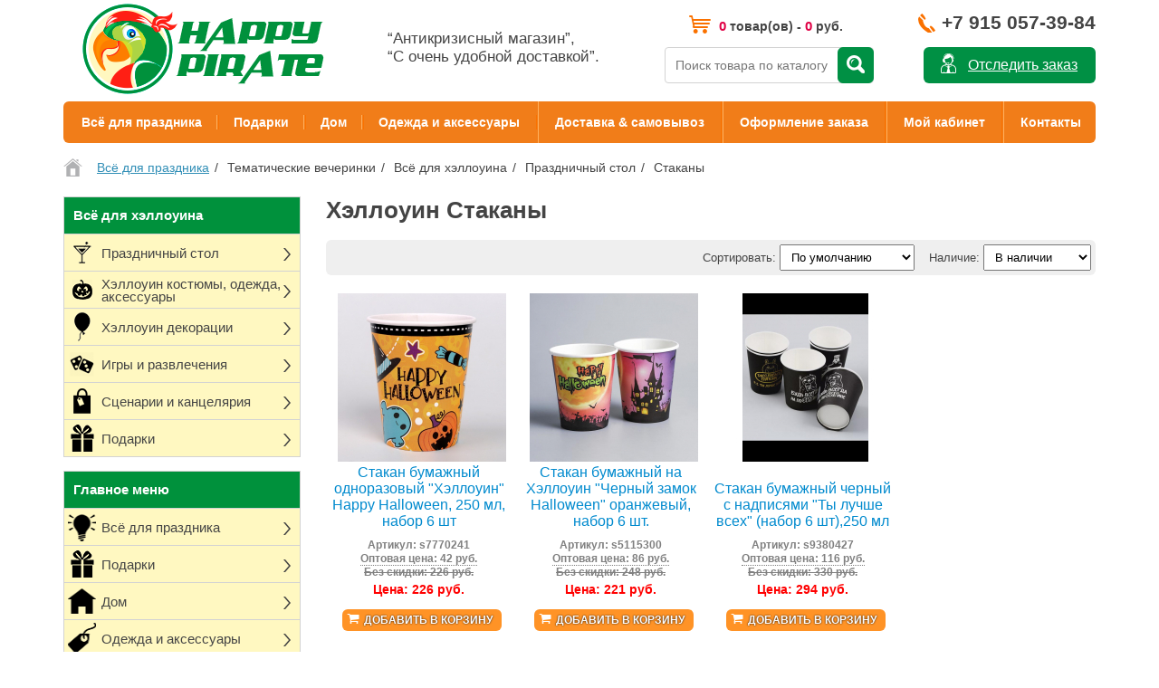

--- FILE ---
content_type: text/html; charset=UTF-8
request_url: https://happy-pirate.ru/prazdnik/vecherinka/halloween/prazdnichnyj-stol/stakany
body_size: 15144
content:
<!DOCTYPE html>
<html lang="ru">
  <head>
    <meta name="google-site-verification" content="W-AIN2OKBisLmrtxmTml_q7zPqmdcr2yhI8js4keeA8" />
    <meta charset="UTF-8" />
    <meta name="viewport" content="width=device-width, initial-scale=1">
    <meta http-equiv="X-UA-Compatible" content="IE=edge">
    <link href="/static/img/misc/header/cart.png" rel="icon" />
    <meta property="og:title" content="Хэллоуин Стаканы | Купить всё для Хэллоуин вечеринки с удобной доставкой" />
    <meta property="og:type" content="website" />
    <meta property="og:url" content="https://happy-pirate.ru/prazdnik/vecherinka/halloween/prazdnichnyj-stol/stakany" />
    <meta property="og:image" content="https://happy-pirate.ru/image/catalog/logo.png" />
    <meta property="og:site_name" content="Товары для праздника с удобной доставкой – Happy-Pirate.ru" />
    <title>Хэллоуин Стаканы | Купить всё для Хэллоуин вечеринки с удобной доставкой</title>
    <meta name="description" content="Купить стаканы для Хэллоуин вечеринки в интернет-магазине. Недорогая и быстрая доставка СДЭК во все города РФ с оплатой при получении. Скидки до 14%." />    <link href="/static/css/main.css?v=551" rel="stylesheet" />
    <script src="/static/vendor/zepto.min.js"></script>
    <script src="/static/vendor/jquery.elevatezoom.js"></script>
    <script src="/static/js/main.js?v=551"></script>
    <link href="https://happy-pirate.ru/prazdnik/vecherinka/halloween/prazdnichnyj-stol/stakany" rel="canonical" />              </head>
  <body>
    
    <header>
      <a id="logo" href="/"><img src="/static/img/misc/header/logo.png" title="Товары для праздника с удобной доставкой – Happy-Pirate.ru" alt="Товары для праздника с удобной доставкой – Happy-Pirate.ru" /></a>
      <div id="slogan">“Антикризисный магазин”,<br/>“С очень удобной доставкой”.</div>
      <input type="text" id="top_search_input" value="" placeholder="Поиск товара по каталогу" />
      <button id="top_search_btn" title="Искать товар в каталоге"></button>
      <button id="track_order" title="Узнать состояние заказа">Отследить заказ</button>
      <div id="info_phone"  title="Наш контактный номер телефона"><a href="tel:+79150573984">+7 915 057-39-84</a></div>
      <div id="top_cart" title="Перейти в корзину"><a href="/cart"><span class="cart_prod_count">0</span> товар(ов) - <span class="cart_total">0</span> руб.</a></div>
    </header>
    
        
    <nav id="top_menu">
      <div class="nolb"><a href="/prazdnik">Всё для праздника</a><div class="submenu">  <a href="/prazdnik/tovary/prazdnichnyj-stol">
    <img src="/static/img/cache/category/tovary/prazdnichnyj-stol-70x70.jpg?v=551" alt="Праздничный стол" /><br/>Праздничный стол  </a>
  <a href="/prazdnik/tovary/dekoracii">
    <img src="/static/img/cache/category/tovary/dekoracii-70x70.jpg?v=551" alt="Декорации, шары" /><br/>Декорации, шары  </a>
  <a href="/prazdnik/tovary/aksessuary-odezhda-atributika">
    <img src="/static/img/cache/category/tovary/aksessuary-odezhda-atributika-70x70.jpg?v=551" alt="Аксессуары, одежда, атрибутика" /><br/>Аксессуары, одежда, атрибутика  </a>
  <a href="/prazdnik/tovary/igry-igrushki">
    <img src="/static/img/cache/category/tovary/igry-igrushki-70x70.jpg?v=551" alt="Игры, игрушки" /><br/>Игры, игрушки  </a>
  <a href="/prazdnik/vecherinka/piraty">
    <img src="/static/img/cache/category/piraty/piraty-70x70.jpg?v=551" alt="Пиратская вечеринка" /><br/>Пиратская вечеринка  </a>
  <a href="/prazdnik/vecherinka/gavaji">
    <img src="/static/img/cache/category/gavaji/gavaji-70x70.jpg?v=551" alt="Гавайская вечеринка" /><br/>Гавайская вечеринка  </a>
  <a href="/prazdnik/vecherinka/gangstery">
    <img src="/static/img/cache/category/gangstery/gangstery-70x70.jpg?v=551" alt="Гангстерская вечеринка" /><br/>Гангстерская вечеринка  </a>
  <a href="/prazdnik/vecherinka/halloween">
    <img src="/static/img/cache/category/halloween/halloween-70x70.jpg?v=551" alt="Всё для хэллоуина" /><br/>Всё для хэллоуина  </a>
  <a href="/prazdnik/tema/novyj-god">
    <img src="/static/img/cache/category/novyj-god/novyj-god-70x70.jpg?v=551" alt="Новый год" /><br/>Новый год  </a>
  <a href="/prazdnik/vecherinka/cowboy">
    <img src="/static/img/cache/category/cowboy/cowboy-70x70.jpg?v=551" alt="Ковбойская вечеринка" /><br/>Ковбойская вечеринка  </a>
  <a href="/prazdnik/tema/23-fevralja">
    <img src="/static/img/cache/category/23-fevralja/23-fevralja-70x70.jpg?v=551" alt="23 февраля (День Защитника Отечества)" /><br/>23 февраля (День Защитника Отечества)  </a>
  <a href="/prazdnik/tema/vypusknoj">
    <img src="/static/img/cache/category/vypusknoj/vypusknoj-70x70.jpg?v=551" alt="Выпускной" /><br/>Выпускной  </a>
  <a href="/prazdnik/vecherinka/meksika">
    <img src="/static/img/cache/category/meksika/meksika-70x70.jpg?v=551" alt="Мексиканская вечеринка" /><br/>Мексиканская вечеринка  </a>
  <a href="/prazdnik/vecherinka/chikago-gatsby">
    <img src="/static/img/cache/category/chikago-gatsby/chikago-gatsby-70x70.jpg?v=551" alt="Чикаго Гэтсби вечеринка" /><br/>Чикаго Гэтсби вечеринка  </a>
  <a href="/prazdnik/vecherinka/morskaja">
    <img src="/static/img/cache/category/morskaja/morskaja-70x70.jpg?v=551" alt="Морская вечеринка" /><br/>Морская вечеринка  </a>
  <a href="/prazdnik/vecherinka/pionerskaja-sssr">
    <img src="/static/img/cache/category/pionerskaja-sssr/pionerskaja-sssr-70x70.jpg?v=551" alt="Пионерская СССР вечеринка" /><br/>Пионерская СССР вечеринка  </a>
  <a href="/prazdnik/tema/8-marta">
    <img src="/static/img/cache/category/8-marta/8-marta-70x70.jpg?v=551" alt="8 марта (День Женщин)" /><br/>8 марта (День Женщин)  </a>
  <a href="/prazdnik/tema/9-maja">
    <img src="/static/img/cache/category/9-maja/9-maja-70x70.jpg?v=551" alt="9 мая (День Победы)" /><br/>9 мая (День Победы)  </a>
  <a href="/prazdnik/vecherinka/edinorog">
    <img src="/static/img/cache/category/edinorog/edinorog-70x70.jpg?v=551" alt="Единорог вечеринка" /><br/>Единорог вечеринка  </a>
</div></div><div ><a href="/podarki">Подарки</a><div class="submenu">  <a href="/podarki/komu-darit/muzhchine">
    <img src="/static/img/cache/category/podarki/muzhchine-70x70.jpg?v=551" alt="Мужчине" /><br/>Мужчине  </a>
  <a href="/podarki/komu-darit/zhenschine">
    <img src="/static/img/cache/category/podarki/zhenschine-70x70.jpg?v=551" alt="Женщине" /><br/>Женщине  </a>
  <a href="/podarki/komu-darit/detjam">
    <img src="/static/img/cache/category/podarki/detjam-70x70.jpg?v=551" alt="Детям" /><br/>Детям  </a>
  <a href="/podarki/komu-darit/roditeljam">
    <img src="/static/img/cache/category/podarki/roditeljam-70x70.jpg?v=551" alt="Родителям" /><br/>Родителям  </a>
  <a href="/podarki/komu-darit/vljublennym">
    <img src="/static/img/cache/category/podarki/vljublennym-70x70.jpg?v=551" alt="Влюбленным" /><br/>Влюбленным  </a>
  <a href="/podarki/komu-darit/sotrudnikam-kollegam">
    <img src="/static/img/cache/category/podarki/sotrudnikam-kollegam-70x70.jpg?v=551" alt="Сотрудникам и коллегам" /><br/>Сотрудникам и коллегам  </a>
  <a href="/podarki/komu-darit/po-professii">
    <img src="/static/img/cache/category/podarki/po-professii-70x70.jpg?v=551" alt="По профессии" /><br/>По профессии  </a>
</div></div><div ><a href="/dom">Дом</a><div class="submenu">  <a href="/dom/termosumki">
    <img src="/static/img/cache/category/dom/termosumki-70x70.jpg?v=551" alt="Термосумки" /><br/>Термосумки  </a>
  <a href="/dom/lanchboksy">
    <img src="/static/img/cache/category/dom/lanchboksy-70x70.jpg?v=551" alt="Ланчбоксы" /><br/>Ланчбоксы  </a>
  <a href="/dom/tabletnici">
    <img src="/static/img/cache/category/dom/tabletnici-70x70.jpg?v=551" alt="Таблетницы" /><br/>Таблетницы  </a>
  <a href="/dom/fartuky">
    <img src="/static/img/cache/category/dom/fartuky-70x70.jpg?v=551" alt="Фартуки" /><br/>Фартуки  </a>
  <a href="/dom/shashlyk">
    <img src="/static/img/cache/category/shashlyk/shashlyk-70x70.jpg?v=551" alt="Всё для шашлыка и барбекю" /><br/>Всё для шашлыка и барбекю  </a>
  <a href="/dom/nitjanye-shtory">
    <img src="/static/img/cache/category/dom/nitjanye-shtory-70x70.jpg?v=551" alt="Нитяные шторы" /><br/>Нитяные шторы  </a>
  <a href="/dom/organajzery-chehly">
    <img src="/static/img/cache/category/dom/organajzery-chehly-70x70.jpg?v=551" alt="Органайзеры и чехлы" /><br/>Органайзеры и чехлы  </a>
  <a href="/dom/veshalki">
    <img src="/static/img/cache/category/dom/veshalki-70x70.jpg?v=551" alt="Вешалки" /><br/>Вешалки  </a>
  <a href="/dom/podushki-sheju">
    <img src="/static/img/cache/category/dom/podushki-sheju-70x70.jpg?v=551" alt="Подушки под шею" /><br/>Подушки под шею  </a>
  <a href="/dom/kopilka">
    <img src="/static/img/cache/category/kopilka/kopilka-70x70.jpg?v=551" alt="Копилки" /><br/>Копилки  </a>
  <a href="/dom/formy-dlja-lda-vypechki">
    <img src="/static/img/cache/category/dom/formy-dlja-lda-vypechki-70x70.jpg?v=551" alt="Формы для льда и выпечки" /><br/>Формы для льда и выпечки  </a>
  <a href="/dom/butylki-dlja-vody">
    <img src="/static/img/cache/category/dom/butylki-dlja-vody-70x70.jpg?v=551" alt="Бутылки для воды" /><br/>Бутылки для воды  </a>
  <a href="/dom/jojo">
    <img src="/static/img/cache/category/dom/jojo-70x70.jpg?v=551" alt="Йо-йо" /><br/>Йо-йо  </a>
  <a href="/dom/jidkaya-koja">
    <img src="/static/img/cache/category/jidkaya-koja/jidkaya-koja-70x70.jpg?v=551" alt="Жидкая кожа" /><br/>Жидкая кожа  </a>
  <a href="/dom/materialy-dlja-remonta">
    <img src="/static/img/cache/category/materialy-dlja-remonta/materialy-dlja-remonta-70x70.jpg?v=551" alt="Материалы для ремонта" /><br/>Материалы для ремонта  </a>
  <a href="/dom/mochalki">
    <img src="/static/img/cache/category/dom/mochalki-70x70.jpg?v=551" alt="Мочалки" /><br/>Мочалки  </a>
  <a href="/dom/gamaki">
    <img src="/static/img/cache/category/gamaki/gamaki-70x70.jpg?v=551" alt="Гамаки" /><br/>Гамаки  </a>
  <a href="/dom/magnity">
    <img src="/static/img/cache/category/dom/magnity-70x70.jpg?v=551" alt="Магниты" /><br/>Магниты  </a>
  <a href="/dom/uf-fonariki">
    <img src="/static/img/cache/category/uf-fonariki/uf-fonariki-70x70.jpg?v=551" alt="УФ фонарики" /><br/>УФ фонарики  </a>
  <a href="/dom/vozdushnye-zmei">
    <img src="/static/img/cache/category/vozdushnye-zmei/vozdushnye-zmei-70x70.jpg?v=551" alt="Воздушные змеи" /><br/>Воздушные змеи  </a>
  <a href="/dom/darts">
    <img src="/static/img/cache/category/dom/darts-70x70.jpg?v=551" alt="Дартс" /><br/>Дартс  </a>
  <a href="/dom/mjachi-poprygunchiki">
    <img src="/static/img/cache/category/dom/mjachi-poprygunchiki-70x70.jpg?v=551" alt="Мячи прыгуны" /><br/>Мячи прыгуны  </a>
  <a href="/dom/rastuschie-figurky">
    <img src="/static/img/cache/category/dom/rastuschie-figurky-70x70.jpg?v=551" alt="Растущие фигурки" /><br/>Растущие фигурки  </a>
  <a href="/dom/majatniki-njutona">
    <img src="/static/img/cache/category/dom/majatniki-njutona-70x70.jpg?v=551" alt="Маятники Ньютона" /><br/>Маятники Ньютона  </a>
  <a href="/dom/lupy">
    <img src="/static/img/cache/category/dom/lupy-70x70.jpg?v=551" alt="Лупы" /><br/>Лупы  </a>
  <a href="/dom/igrushki-antistress">
    <img src="/static/img/cache/category/dom/igrushki-antistress-70x70.jpg?v=551" alt="Игрушки антистресс" /><br/>Игрушки антистресс  </a>
  <a href="/dom/kovriki-dlja-risovanija">
    <img src="/static/img/cache/category/dom/kovriki-dlja-risovanija-70x70.jpg?v=551" alt="Коврики для рисования" /><br/>Коврики для рисования  </a>
  <a href="/dom/golovolomky">
    <img src="/static/img/cache/category/dom/golovolomky-70x70.jpg?v=551" alt="Головоломки" /><br/>Головоломки  </a>
  <a href="/dom/nabory-dlja-rukodelija">
    <img src="/static/img/cache/category/dom/nabory-dlja-rukodelija-70x70.jpg?v=551" alt="Наборы для рукоделия" /><br/>Наборы для рукоделия  </a>
  <a href="/dom/naklejki-vinilovye">
    <img src="/static/img/cache/category/naklejki-vinilovye/naklejki-vinilovye-70x70.jpg?v=551" alt="Наклейки виниловые" /><br/>Наклейки виниловые  </a>
</div></div><div ><a href="/aksessuary">Одежда и аксессуары</a><div class="submenu">  <a href="/aksessuary/rubashki">
    <img src="/static/img/cache/category/tovary/rubashki-70x70.jpg?v=551" alt="Гавайские рубашки" /><br/>Гавайские рубашки  </a>
  <a href="/aksessuary/podtyashki">
    <img src="/static/img/cache/category/gangstery/podtyashki-70x70.jpg?v=551" alt="Подтяжки" /><br/>Подтяжки  </a>
  <a href="/aksessuary/kigurumi">
    <img src="/static/img/cache/category/aksessuary/kigurumi-70x70.jpg?v=551" alt="Кигуруми" /><br/>Кигуруми  </a>
  <a href="/aksessuary/shlyapy">
    <img src="/static/img/cache/category/aksessuary/shlyapy-70x70.jpg?v=551" alt="Шляпы" /><br/>Шляпы  </a>
  <a href="/aksessuary/kepki">
    <img src="/static/img/cache/category/aksessuary/kepki-70x70.jpg?v=551" alt="Кепки" /><br/>Кепки  </a>
  <a href="/aksessuary/obodky">
    <img src="/static/img/cache/category/aksessuary/obodky-70x70.jpg?v=551" alt="Ободки" /><br/>Ободки  </a>
  <a href="/aksessuary/ocki">
    <img src="/static/img/cache/category/aksessuary/ocki-70x70.jpg?v=551" alt="Очки" /><br/>Очки  </a>
  <a href="/aksessuary/motoochki">
    <img src="/static/img/cache/category/aksessuary/motoochki-70x70.jpg?v=551" alt="Мотоочки" /><br/>Мотоочки  </a>
  <a href="/aksessuary/veera">
    <img src="/static/img/cache/category/tovary/veera-70x70.jpg?v=551" alt="Веера" /><br/>Веера  </a>
  <a href="/aksessuary/motoperchatki">
    <img src="/static/img/cache/category/aksessuary/motoperchatki-70x70.jpg?v=551" alt="Мотоперчатки" /><br/>Мотоперчатки  </a>
  <a href="/aksessuary/perchatky">
    <img src="/static/img/cache/category/aksessuary/perchatky-70x70.jpg?v=551" alt="Перчатки" /><br/>Перчатки  </a>
  <a href="/aksessuary/telnjashki">
    <img src="/static/img/cache/category/tovary/telnjashki-70x70.jpg?v=551" alt="Тельняшки" /><br/>Тельняшки  </a>
  <a href="/aksessuary/bandany">
    <img src="/static/img/cache/category/bandany-2/bandany-70x70.jpg?v=551" alt="Банданы, баффы" /><br/>Банданы, баффы  </a>
  <a href="/aksessuary/gitarnye-remni">
    <img src="/static/img/cache/category/aksessuary/gitarnye-remni-70x70.jpg?v=551" alt="Гитарные ремни" /><br/>Гитарные ремни  </a>
  <a href="/aksessuary/kanekalony-pryadi">
    <img src="/static/img/cache/category/kanekalony-pryadi/kanekalony-pryadi-70x70.jpg?v=551" alt="Канекалоны, пряди" /><br/>Канекалоны, пряди  </a>
  <a href="/aksessuary/rascheski">
    <img src="/static/img/cache/category/rascheski/rascheski-70x70.jpg?v=551" alt="Расчески" /><br/>Расчески  </a>
  <a href="/aksessuary/aksessuary-dlja-volos">
    <img src="/static/img/cache/category/aksessuary/aksessuary-dlja-volos-70x70.jpg?v=551" alt="Аксессуары для волос" /><br/>Аксессуары для волос  </a>
  <a href="/aksessuary/maski-dlya-sna">
    <img src="/static/img/cache/category/maski-dlya-sna/maski-dlya-sna-70x70.jpg?v=551" alt="Маски для сна" /><br/>Маски для сна  </a>
  <a href="/aksessuary/bijuteriya">
    <img src="/static/img/cache/category/bijuteriya/bijuteriya-70x70.jpg?v=551" alt="Бижутерия" /><br/>Бижутерия  </a>
  <a href="/aksessuary/poyasnye-sumki">
    <img src="/static/img/cache/category/poyasnye-sumki/poyasnye-sumki-70x70.jpg?v=551" alt="Поясные сумки" /><br/>Поясные сумки  </a>
  <a href="/aksessuary/remni-i-poyasa">
    <img src="/static/img/cache/category/remni-i-poyasa/remni-i-poyasa-70x70.jpg?v=551" alt="Ремни и пояса" /><br/>Ремни и пояса  </a>
  <a href="/aksessuary/sumki-plecho">
    <img src="/static/img/cache/category/aksessuary/sumki-plecho-70x70.jpg?v=551" alt="Сумки на плечо" /><br/>Сумки на плечо  </a>
  <a href="/aksessuary/dlja-zhivotnyh">
    <img src="/static/img/cache/category/aksessuary/dlja-zhivotnyh-70x70.jpg?v=551" alt="Для животных" /><br/>Для животных  </a>
  <a href="/aksessuary/perevodnye-tatuirovki">
    <img src="/static/img/cache/category/aksessuary/perevodnye-tatuirovki-70x70.jpg?v=551" alt="Переводные татуировки" /><br/>Переводные татуировки  </a>
  <a href="/aksessuary/palantiny-platki">
    <img src="/static/img/cache/category/aksessuary/palantiny-platki-70x70.jpg?v=551" alt="Палантины и платки" /><br/>Палантины и платки  </a>
  <a href="/aksessuary/naklejki-dlja-nogtej">
    <img src="/static/img/cache/category/aksessuary/naklejki-dlja-nogtej-70x70.jpg?v=551" alt="Наклейки для ногтей" /><br/>Наклейки для ногтей  </a>
</div></div>      <a href="/dostavka">Доставка & самовывоз</a>
      <a href="/cart">Оформление заказа</a>
      <a href="/my">Мой кабинет</a>
      <a href="/kontakty" class="norb">Контакты</a>
    </nav>
    
        <ul id="breadcrumb" itemscope="" itemtype="http://schema.org/BreadcrumbList">
      <li itemprop="itemListElement" itemscope="" itemtype="http://schema.org/ListItem"><a itemprop="item" href="https://happy-pirate.ru"><span itemprop="name" content="Home"><i class="breadcrumb_home" title="Перейти на главную"></i></span></a><meta itemprop="position" content="1"></li>
            <li itemprop="itemListElement" itemscope="" itemtype="http://schema.org/ListItem"><a itemprop="item" href="https://happy-pirate.ru/prazdnik"><span itemprop="name">Всё для праздника</span></a><meta itemprop="position" content=">2"></li>
            <li itemprop="itemListElement" itemscope="" itemtype="http://schema.org/ListItem"><a itemprop="item" href="https://happy-pirate.ru/prazdnik/vecherinka"><span itemprop="name">Тематические вечеринки</span></a><meta itemprop="position" content=">3"></li>
            <li itemprop="itemListElement" itemscope="" itemtype="http://schema.org/ListItem"><a itemprop="item" href="https://happy-pirate.ru/prazdnik/vecherinka/halloween"><span itemprop="name">Всё для хэллоуина</span></a><meta itemprop="position" content=">4"></li>
            <li itemprop="itemListElement" itemscope="" itemtype="http://schema.org/ListItem"><a itemprop="item" href="https://happy-pirate.ru/prazdnik/vecherinka/halloween/prazdnichnyj-stol"><span itemprop="name">Праздничный стол</span></a><meta itemprop="position" content=">5"></li>
            <li itemprop="itemListElement" itemscope="" itemtype="http://schema.org/ListItem"><a itemprop="item" href="https://happy-pirate.ru/prazdnik/vecherinka/halloween/prazdnichnyj-stol/stakany"><span itemprop="name">Стаканы</span></a><meta itemprop="position" content=">6"></li>
          </ul>
        
    <div id="page">
      
      <div id="column_left">
        
        <div class="left_cart_block">
                    <div class="left_cart_empty_1">Корзина пуста.</div>
          <div class="left_cart_empty_2">Цены действительны до<br>25 мая 2024 23:49</div>
                  </div>

        <div class="left_menus">
          <div class="left_menu left_menu_root_cat">
    
  <div class="left_menu_1 left_menu_green left_menu_no_arrow">
    
    <a href="/halloween">
                  <span class="left_menu_text">Всё для хэллоуина</span>
    </a>
    
        
  </div>
  
    
  <div class="left_menu_1  ">
    
    <a href="/halloween/prazdnichnyj-stol">
            <i class="left_menu_icon" style="background-image: url(/static/img/icon/coctail.png);"></i>      <span class="left_menu_text">Праздничный стол</span>
    </a>
    
        
      <div class="left_menu_childs1">
        <h3>Всё для Хэллоуин праздничного стола</h3>
                <a class="left_menu_child1" href="/halloween/prazdnichnyj-stol/stakany">
          <img src="/static/img/cache/category/halloween/stakany-70x70.jpg?v=551" alt="Стаканы" title="Стаканы" />
          <span>Стаканы</span>
        </a>
                <a class="left_menu_child1" href="/halloween/prazdnichnyj-stol/skaterti">
          <img src="/static/img/cache/category/halloween/skaterti-70x70.jpg?v=551" alt="Скатерти" title="Скатерти" />
          <span>Скатерти</span>
        </a>
                <a class="left_menu_child1" href="/halloween/prazdnichnyj-stol/konfetnicy">
          <img src="/static/img/cache/category/halloween/konfetnicy-70x70.jpg?v=551" alt="Конфетницы" title="Конфетницы" />
          <span>Конфетницы</span>
        </a>
                <a class="left_menu_child1" href="/halloween/prazdnichnyj-stol/naklejki-stakany-butylku">
          <img src="/static/img/cache/category/halloween/naklejki-stakany-butylku-70x70.jpg?v=551" alt="Наклейки на стаканы, бутылку" title="Наклейки на стаканы, бутылку" />
          <span>Наклейки на стаканы, бутылку</span>
        </a>
                <a class="left_menu_child1" href="/halloween/prazdnichnyj-stol/svechi">
          <img src="/static/img/cache/category/halloween/svechi-70x70.jpg?v=551" alt="Свечи" title="Свечи" />
          <span>Свечи</span>
        </a>
                <a class="left_menu_child1" href="/halloween/prazdnichnyj-stol/stolovye-pribory">
          <img src="/static/img/cache/category/halloween/stolovye-pribory-70x70.jpg?v=551" alt="Вилки, ложки, ножи" title="Вилки, ложки, ножи" />
          <span>Вилки, ложки, ножи</span>
        </a>
                <a class="left_menu_child1" href="/halloween/prazdnichnyj-stol/shpazhki-kapkejki">
          <img src="/static/img/cache/category/halloween/shpazhki-kapkejki-70x70.jpg?v=551" alt="Шпажки и капкейки" title="Шпажки и капкейки" />
          <span>Шпажки и капкейки</span>
        </a>
                <a class="left_menu_child1" href="/halloween/prazdnichnyj-stol/trubochki-palochki-dlja-koktejlej">
          <img src="/static/img/cache/category/halloween/trubochki-palochki-dlja-koktejlej-70x70.jpg?v=551" alt="Трубочки, палочки для коктейлей" title="Трубочки, палочки для коктейлей" />
          <span>Трубочки, палочки для коктейлей</span>
        </a>
                <a class="left_menu_child1" href="/halloween/prazdnichnyj-stol/odezhda-butylku">
          <img src="/static/img/cache/category/halloween/odezhda-butylku-70x70.jpg?v=551" alt="Одежда на бутылку" title="Одежда на бутылку" />
          <span>Одежда на бутылку</span>
        </a>
                <a class="left_menu_child1" href="/halloween/prazdnichnyj-stol/lanch-boksy">
          <img src="/static/img/cache/category/tovary/lanch-boksy-70x70.jpg?v=551" alt="Ланч-боксы" title="Ланч-боксы" />
          <span>Ланч-боксы</span>
        </a>
              </div>
    
        
  </div>
  
    
  <div class="left_menu_1  ">
    
    <a href="/halloween/kostjumy-odezhda-aksessuary">
            <i class="left_menu_icon" style="background-image: url(/static/img/icon/pumpkin.png);"></i>      <span class="left_menu_text">Хэллоуин костюмы, одежда, аксессуары</span>
    </a>
    
        
      <div class="left_menu_childs1">
        <h3>Хэллоуин костюмы, одежда, аксессуары</h3>
                <a class="left_menu_child1" href="/halloween/kostjumy-odezhda-aksessuary/shljapy">
          <img src="/static/img/cache/category/halloween/shljapy-70x70.jpg?v=551" alt="Шляпы" title="Шляпы" />
          <span>Шляпы</span>
        </a>
                <a class="left_menu_child1" href="/halloween/kostjumy-odezhda-aksessuary/kostjumy">
          <img src="/static/img/cache/category/halloween/kostjumy-70x70.jpg?v=551" alt="Костюмы" title="Костюмы" />
          <span>Костюмы</span>
        </a>
                <a class="left_menu_child1" href="/halloween/kostjumy-odezhda-aksessuary/plaschi-helloween">
          <img src="/static/img/cache/category/halloween/plaschi-helloween-70x70.jpg?v=551" alt="Плащи" title="Плащи" />
          <span>Плащи</span>
        </a>
                <a class="left_menu_child1" href="/halloween/kostjumy-odezhda-aksessuary/maski">
          <img src="/static/img/cache/category/halloween/maski-70x70.jpg?v=551" alt="Маски" title="Маски" />
          <span>Маски</span>
        </a>
                <a class="left_menu_child1" href="/halloween/kostjumy-odezhda-aksessuary/prikoly">
          <img src="/static/img/cache/category/halloween/prikoly-70x70.jpg?v=551" alt="Приколы" title="Приколы" />
          <span>Приколы</span>
        </a>
                <a class="left_menu_child1" href="/halloween/kostjumy-odezhda-aksessuary/pariki">
          <img src="/static/img/cache/category/halloween/pariki-70x70.jpg?v=551" alt="Парики" title="Парики" />
          <span>Парики</span>
        </a>
                <a class="left_menu_child1" href="/halloween/kostjumy-odezhda-aksessuary/krylja-angela">
          <img src="/static/img/cache/category/halloween/krylja-angela-70x70.jpg?v=551" alt="Крылья ангела" title="Крылья ангела" />
          <span>Крылья ангела</span>
        </a>
                <a class="left_menu_child1" href="/halloween/kostjumy-odezhda-aksessuary/naklejki-dlja-manikjura">
          <img src="/static/img/cache/category/halloween/naklejki-dlja-manikjura-70x70.jpg?v=551" alt="Наклейки для маникюра" title="Наклейки для маникюра" />
          <span>Наклейки для маникюра</span>
        </a>
                <a class="left_menu_child1" href="/halloween/kostjumy-odezhda-aksessuary/usy">
          <img src="/static/img/cache/category/halloween/usy-70x70.jpg?v=551" alt="Усы" title="Усы" />
          <span>Усы</span>
        </a>
                <a class="left_menu_child1" href="/halloween/kostjumy-odezhda-aksessuary/obodki">
          <img src="/static/img/cache/category/halloween/obodki-70x70.jpg?v=551" alt="Ободки" title="Ободки" />
          <span>Ободки</span>
        </a>
                <a class="left_menu_child1" href="/halloween/kostjumy-odezhda-aksessuary/ochki">
          <img src="/static/img/cache/category/halloween/ochki-70x70.jpg?v=551" alt="Очки" title="Очки" />
          <span>Очки</span>
        </a>
                <a class="left_menu_child1" href="/halloween/kostjumy-odezhda-aksessuary/kanekalony-prjadi-hellouin">
          <img src="/static/img/cache/category/halloween/kanekalony-prjadi-hellouin-70x70.jpg?v=551" alt="Канекалоны, пряди" title="Канекалоны, пряди" />
          <span>Канекалоны, пряди</span>
        </a>
                <a class="left_menu_child1" href="/halloween/kostjumy-odezhda-aksessuary/braslety">
          <img src="/static/img/cache/category/halloween/braslety-70x70.jpg?v=551" alt="Браслеты" title="Браслеты" />
          <span>Браслеты</span>
        </a>
                <a class="left_menu_child1" href="/halloween/kostjumy-odezhda-aksessuary/fotobutaforii">
          <img src="/static/img/cache/category/halloween/fotobutaforii-70x70.jpg?v=551" alt="Фотобутафории" title="Фотобутафории" />
          <span>Фотобутафории</span>
        </a>
              </div>
    
        
  </div>
  
    
  <div class="left_menu_1  ">
    
    <a href="/halloween/dekoracii">
            <i class="left_menu_icon" style="background-image: url(/static/img/icon/balloon.png);"></i>      <span class="left_menu_text">Хэллоуин декорации</span>
    </a>
    
        
      <div class="left_menu_childs1">
        <h3>Хэллоуин декорации</h3>
                <a class="left_menu_child1" href="/halloween/dekoracii/plakaty">
          <img src="/static/img/cache/category/halloween/plakaty-70x70.jpg?v=551" alt="Плакаты" title="Плакаты" />
          <span>Плакаты</span>
        </a>
                <a class="left_menu_child1" href="/halloween/dekoracii/rastjazhki-girljandy">
          <img src="/static/img/cache/category/halloween/rastjazhki-girljandy-70x70.jpg?v=551" alt="Растяжки, Гирлянды" title="Растяжки, Гирлянды" />
          <span>Растяжки, Гирлянды</span>
        </a>
                <a class="left_menu_child1" href="/halloween/dekoracii/podveski">
          <img src="/static/img/cache/category/halloween/podveski-70x70.jpg?v=551" alt="Подвески" title="Подвески" />
          <span>Подвески</span>
        </a>
                <a class="left_menu_child1" href="/halloween/dekoracii/konfetti">
          <img src="/static/img/cache/category/halloween/konfetti-70x70.jpg?v=551" alt="Конфетти" title="Конфетти" />
          <span>Конфетти</span>
        </a>
                <a class="left_menu_child1" href="/halloween/dekoracii/pompony">
          <img src="/static/img/cache/category/tovary/pompony-70x70.jpg?v=551" alt="Помпоны" title="Помпоны" />
          <span>Помпоны</span>
        </a>
                <a class="left_menu_child1" href="/halloween/dekoracii/monety">
          <img src="/static/img/cache/category/piraty/monety-70x70.jpg?v=551" alt="Монеты" title="Монеты" />
          <span>Монеты</span>
        </a>
                <a class="left_menu_child1" href="/halloween/dekoracii/fotobutaforii">
          <img src="/static/img/cache/category/halloween/fotobutaforii-70x70.jpg?v=551" alt="Фотобутафории" title="Фотобутафории" />
          <span>Фотобутафории</span>
        </a>
              </div>
    
        
  </div>
  
    
  <div class="left_menu_1  ">
    
    <a href="/halloween/igry-razvlechenija">
            <i class="left_menu_icon" style="background-image: url(/static/img/icon/game.png);"></i>      <span class="left_menu_text">Игры и развлечения</span>
    </a>
    
        
      <div class="left_menu_childs1">
        <h3>Хэллоуин Игры и развлечения</h3>
                <a class="left_menu_child1" href="/halloween/igry-razvlechenija/nastolnye-igry">
          <img src="/static/img/cache/category/halloween/nastolnye-igry-70x70.jpg?v=551" alt="Настольные игры" title="Настольные игры" />
          <span>Настольные игры</span>
        </a>
                <a class="left_menu_child1" href="/halloween/igry-razvlechenija/fanty">
          <img src="/static/img/cache/category/halloween/fanty-70x70.jpg?v=551" alt="Фанты" title="Фанты" />
          <span>Фанты</span>
        </a>
                <a class="left_menu_child1" href="/halloween/igry-razvlechenija/golovolomki">
          <img src="/static/img/cache/category/tovary/golovolomki-70x70.jpg?v=551" alt="Головоломки" title="Головоломки" />
          <span>Головоломки</span>
        </a>
                <a class="left_menu_child1" href="/halloween/igry-razvlechenija/pistolety">
          <img src="/static/img/cache/category/tovary/pistolety-70x70.jpg?v=551" alt="Пистолеты" title="Пистолеты" />
          <span>Пистолеты</span>
        </a>
                <a class="left_menu_child1" href="/halloween/igry-razvlechenija/krjuki">
          <img src="/static/img/cache/category/piraty/krjuki-70x70.jpg?v=551" alt="Крюки" title="Крюки" />
          <span>Крюки</span>
        </a>
                <a class="left_menu_child1" href="/halloween/igry-razvlechenija/prikoly">
          <img src="/static/img/cache/category/halloween/prikoly-70x70.jpg?v=551" alt="Приколы" title="Приколы" />
          <span>Приколы</span>
        </a>
                <a class="left_menu_child1" href="/halloween/igry-razvlechenija/fotobutaforii">
          <img src="/static/img/cache/category/halloween/fotobutaforii-70x70.jpg?v=551" alt="Фотобутафории" title="Фотобутафории" />
          <span>Фотобутафории</span>
        </a>
              </div>
    
        
  </div>
  
    
  <div class="left_menu_1  ">
    
    <a href="/halloween/scenarii-kanceljarija">
            <i class="left_menu_icon" style="background-image: url(/static/img/icon/packet.png);"></i>      <span class="left_menu_text">Сценарии и канцелярия</span>
    </a>
    
        
      <div class="left_menu_childs1">
        <h3>Хэллоуин Сценарии и канцелярия</h3>
                <a class="left_menu_child1" href="/halloween/scenarii-kanceljarija/fotobutaforii">
          <img src="/static/img/cache/category/halloween/fotobutaforii-70x70.jpg?v=551" alt="Фотобутафории" title="Фотобутафории" />
          <span>Фотобутафории</span>
        </a>
                <a class="left_menu_child1" href="/halloween/scenarii-kanceljarija/priglashenija">
          <img src="/static/img/cache/category/halloween/priglashenija-70x70.jpg?v=551" alt="Приглашения" title="Приглашения" />
          <span>Приглашения</span>
        </a>
                <a class="left_menu_child1" href="/halloween/scenarii-kanceljarija/otkrytki">
          <img src="/static/img/cache/category/halloween/otkrytki-70x70.jpg?v=551" alt="Открытки" title="Открытки" />
          <span>Открытки</span>
        </a>
                <a class="left_menu_child1" href="/halloween/scenarii-kanceljarija/diplomy">
          <img src="/static/img/cache/category/tovary/diplomy-70x70.jpg?v=551" alt="Дипломы" title="Дипломы" />
          <span>Дипломы</span>
        </a>
              </div>
    
        
  </div>
  
    
  <div class="left_menu_1  ">
    
    <a href="/halloween/podarki">
            <i class="left_menu_icon" style="background-image: url(/static/img/icon/present.png);"></i>      <span class="left_menu_text">Подарки</span>
    </a>
    
        
      <div class="left_menu_childs1">
        <h3>Подарки</h3>
                <a class="left_menu_child1" href="/podarki/komu-darit/muzhchine">
          <img src="/static/img/cache/category/podarki/muzhchine-70x70.jpg?v=551" alt="Мужчине" title="Мужчине" />
          <span>Мужчине</span>
        </a>
                <a class="left_menu_child1" href="/podarki/komu-darit/zhenschine">
          <img src="/static/img/cache/category/podarki/zhenschine-70x70.jpg?v=551" alt="Женщине" title="Женщине" />
          <span>Женщине</span>
        </a>
                <a class="left_menu_child1" href="/podarki/komu-darit/detjam">
          <img src="/static/img/cache/category/podarki/detjam-70x70.jpg?v=551" alt="Детям" title="Детям" />
          <span>Детям</span>
        </a>
                <a class="left_menu_child1" href="/podarki/komu-darit/roditeljam">
          <img src="/static/img/cache/category/podarki/roditeljam-70x70.jpg?v=551" alt="Родителям" title="Родителям" />
          <span>Родителям</span>
        </a>
                <a class="left_menu_child1" href="/podarki/komu-darit/vljublennym">
          <img src="/static/img/cache/category/podarki/vljublennym-70x70.jpg?v=551" alt="Влюбленным" title="Влюбленным" />
          <span>Влюбленным</span>
        </a>
                <a class="left_menu_child1" href="/podarki/komu-darit/sotrudnikam-kollegam">
          <img src="/static/img/cache/category/podarki/sotrudnikam-kollegam-70x70.jpg?v=551" alt="Сотрудникам и коллегам" title="Сотрудникам и коллегам" />
          <span>Сотрудникам и коллегам</span>
        </a>
                <a class="left_menu_child1" href="/podarki/komu-darit/po-professii">
          <img src="/static/img/cache/category/podarki/po-professii-70x70.jpg?v=551" alt="По профессии" title="По профессии" />
          <span>По профессии</span>
        </a>
              </div>
    
        
  </div>
  
  </div>          <div class="left_menu left_menu_all_cats">
    
  <div class="left_menu_1 left_menu_green left_menu_no_arrow">
    
    <a href="/">
                  <span class="left_menu_text">Главное меню</span>
    </a>
    
        
  </div>
  
    
  <div class="left_menu_1  ">
    
    <a href="/prazdnik">
            <i class="left_menu_icon" style="background-image: url(/static/img/icon/party-idea.png);"></i>      <span class="left_menu_text">Всё для праздника</span>
    </a>
    
        
      <div class="left_menu_childs1">
        <h3>Всё для праздника</h3>
                <a class="left_menu_child1" href="/prazdnik/tovary/prazdnichnyj-stol">
          <img src="/static/img/cache/category/tovary/prazdnichnyj-stol-70x70.jpg?v=551" alt="Праздничный стол" title="Праздничный стол" />
          <span>Праздничный стол</span>
        </a>
                <a class="left_menu_child1" href="/prazdnik/tovary/dekoracii">
          <img src="/static/img/cache/category/tovary/dekoracii-70x70.jpg?v=551" alt="Декорации, шары" title="Декорации, шары" />
          <span>Декорации, шары</span>
        </a>
                <a class="left_menu_child1" href="/prazdnik/tovary/aksessuary-odezhda-atributika">
          <img src="/static/img/cache/category/tovary/aksessuary-odezhda-atributika-70x70.jpg?v=551" alt="Аксессуары, одежда, атрибутика" title="Аксессуары, одежда, атрибутика" />
          <span>Аксессуары, одежда, атрибутика</span>
        </a>
                <a class="left_menu_child1" href="/prazdnik/tovary/igry-igrushki">
          <img src="/static/img/cache/category/tovary/igry-igrushki-70x70.jpg?v=551" alt="Игры, игрушки" title="Игры, игрушки" />
          <span>Игры, игрушки</span>
        </a>
                <a class="left_menu_child1" href="/prazdnik/vecherinka/piraty">
          <img src="/static/img/cache/category/piraty/piraty-70x70.jpg?v=551" alt="Пиратская вечеринка" title="Пиратская вечеринка" />
          <span>Пиратская вечеринка</span>
        </a>
                <a class="left_menu_child1" href="/prazdnik/vecherinka/gavaji">
          <img src="/static/img/cache/category/gavaji/gavaji-70x70.jpg?v=551" alt="Гавайская вечеринка" title="Гавайская вечеринка" />
          <span>Гавайская вечеринка</span>
        </a>
                <a class="left_menu_child1" href="/prazdnik/vecherinka/gangstery">
          <img src="/static/img/cache/category/gangstery/gangstery-70x70.jpg?v=551" alt="Гангстерская вечеринка" title="Гангстерская вечеринка" />
          <span>Гангстерская вечеринка</span>
        </a>
                <a class="left_menu_child1" href="/prazdnik/vecherinka/halloween">
          <img src="/static/img/cache/category/halloween/halloween-70x70.jpg?v=551" alt="Всё для хэллоуина" title="Всё для хэллоуина" />
          <span>Всё для хэллоуина</span>
        </a>
                <a class="left_menu_child1" href="/prazdnik/tema/novyj-god">
          <img src="/static/img/cache/category/novyj-god/novyj-god-70x70.jpg?v=551" alt="Новый год" title="Новый год" />
          <span>Новый год</span>
        </a>
                <a class="left_menu_child1" href="/prazdnik/vecherinka/cowboy">
          <img src="/static/img/cache/category/cowboy/cowboy-70x70.jpg?v=551" alt="Ковбойская вечеринка" title="Ковбойская вечеринка" />
          <span>Ковбойская вечеринка</span>
        </a>
                <a class="left_menu_child1" href="/prazdnik/tema/23-fevralja">
          <img src="/static/img/cache/category/23-fevralja/23-fevralja-70x70.jpg?v=551" alt="23 февраля (День Защитника Отечества)" title="23 февраля (День Защитника Отечества)" />
          <span>23 февраля (День Защитника Отечества)</span>
        </a>
                <a class="left_menu_child1" href="/prazdnik/tema/vypusknoj">
          <img src="/static/img/cache/category/vypusknoj/vypusknoj-70x70.jpg?v=551" alt="Выпускной" title="Выпускной" />
          <span>Выпускной</span>
        </a>
                <a class="left_menu_child1" href="/prazdnik/vecherinka/meksika">
          <img src="/static/img/cache/category/meksika/meksika-70x70.jpg?v=551" alt="Мексиканская вечеринка" title="Мексиканская вечеринка" />
          <span>Мексиканская вечеринка</span>
        </a>
                <a class="left_menu_child1" href="/prazdnik/vecherinka/chikago-gatsby">
          <img src="/static/img/cache/category/chikago-gatsby/chikago-gatsby-70x70.jpg?v=551" alt="Чикаго Гэтсби вечеринка" title="Чикаго Гэтсби вечеринка" />
          <span>Чикаго Гэтсби вечеринка</span>
        </a>
                <a class="left_menu_child1" href="/prazdnik/vecherinka/morskaja">
          <img src="/static/img/cache/category/morskaja/morskaja-70x70.jpg?v=551" alt="Морская вечеринка" title="Морская вечеринка" />
          <span>Морская вечеринка</span>
        </a>
                <a class="left_menu_child1" href="/prazdnik/vecherinka/pionerskaja-sssr">
          <img src="/static/img/cache/category/pionerskaja-sssr/pionerskaja-sssr-70x70.jpg?v=551" alt="Пионерская СССР вечеринка" title="Пионерская СССР вечеринка" />
          <span>Пионерская СССР вечеринка</span>
        </a>
                <a class="left_menu_child1" href="/prazdnik/tema/8-marta">
          <img src="/static/img/cache/category/8-marta/8-marta-70x70.jpg?v=551" alt="8 марта (День Женщин)" title="8 марта (День Женщин)" />
          <span>8 марта (День Женщин)</span>
        </a>
                <a class="left_menu_child1" href="/prazdnik/tema/9-maja">
          <img src="/static/img/cache/category/9-maja/9-maja-70x70.jpg?v=551" alt="9 мая (День Победы)" title="9 мая (День Победы)" />
          <span>9 мая (День Победы)</span>
        </a>
                <a class="left_menu_child1" href="/prazdnik/vecherinka/edinorog">
          <img src="/static/img/cache/category/edinorog/edinorog-70x70.jpg?v=551" alt="Единорог вечеринка" title="Единорог вечеринка" />
          <span>Единорог вечеринка</span>
        </a>
              </div>
    
        
  </div>
  
    
  <div class="left_menu_1  ">
    
    <a href="/podarki">
            <i class="left_menu_icon" style="background-image: url(/static/img/icon/present.png);"></i>      <span class="left_menu_text">Подарки</span>
    </a>
    
        
      <div class="left_menu_childs1">
        <h3>Подарки</h3>
                <a class="left_menu_child1" href="/podarki/komu-darit/muzhchine">
          <img src="/static/img/cache/category/podarki/muzhchine-70x70.jpg?v=551" alt="Мужчине" title="Мужчине" />
          <span>Мужчине</span>
        </a>
                <a class="left_menu_child1" href="/podarki/komu-darit/zhenschine">
          <img src="/static/img/cache/category/podarki/zhenschine-70x70.jpg?v=551" alt="Женщине" title="Женщине" />
          <span>Женщине</span>
        </a>
                <a class="left_menu_child1" href="/podarki/komu-darit/detjam">
          <img src="/static/img/cache/category/podarki/detjam-70x70.jpg?v=551" alt="Детям" title="Детям" />
          <span>Детям</span>
        </a>
                <a class="left_menu_child1" href="/podarki/komu-darit/roditeljam">
          <img src="/static/img/cache/category/podarki/roditeljam-70x70.jpg?v=551" alt="Родителям" title="Родителям" />
          <span>Родителям</span>
        </a>
                <a class="left_menu_child1" href="/podarki/komu-darit/vljublennym">
          <img src="/static/img/cache/category/podarki/vljublennym-70x70.jpg?v=551" alt="Влюбленным" title="Влюбленным" />
          <span>Влюбленным</span>
        </a>
                <a class="left_menu_child1" href="/podarki/komu-darit/sotrudnikam-kollegam">
          <img src="/static/img/cache/category/podarki/sotrudnikam-kollegam-70x70.jpg?v=551" alt="Сотрудникам и коллегам" title="Сотрудникам и коллегам" />
          <span>Сотрудникам и коллегам</span>
        </a>
                <a class="left_menu_child1" href="/podarki/komu-darit/po-professii">
          <img src="/static/img/cache/category/podarki/po-professii-70x70.jpg?v=551" alt="По профессии" title="По профессии" />
          <span>По профессии</span>
        </a>
              </div>
    
        
  </div>
  
    
  <div class="left_menu_1  ">
    
    <a href="/dom">
            <i class="left_menu_icon" style="background-image: url(/static/img/icon/dom.png);"></i>      <span class="left_menu_text">Дом</span>
    </a>
    
        
      <div class="left_menu_childs1">
        <h3>Товары для дома</h3>
                <a class="left_menu_child1" href="/dom/termosumki">
          <img src="/static/img/cache/category/dom/termosumki-70x70.jpg?v=551" alt="Термосумки" title="Термосумки" />
          <span>Термосумки</span>
        </a>
                <a class="left_menu_child1" href="/dom/lanchboksy">
          <img src="/static/img/cache/category/dom/lanchboksy-70x70.jpg?v=551" alt="Ланчбоксы" title="Ланчбоксы" />
          <span>Ланчбоксы</span>
        </a>
                <a class="left_menu_child1" href="/dom/tabletnici">
          <img src="/static/img/cache/category/dom/tabletnici-70x70.jpg?v=551" alt="Таблетницы" title="Таблетницы" />
          <span>Таблетницы</span>
        </a>
                <a class="left_menu_child1" href="/dom/fartuky">
          <img src="/static/img/cache/category/dom/fartuky-70x70.jpg?v=551" alt="Фартуки" title="Фартуки" />
          <span>Фартуки</span>
        </a>
                <a class="left_menu_child1" href="/dom/shashlyk">
          <img src="/static/img/cache/category/shashlyk/shashlyk-70x70.jpg?v=551" alt="Всё для шашлыка и барбекю" title="Всё для шашлыка и барбекю" />
          <span>Всё для шашлыка и барбекю</span>
        </a>
                <a class="left_menu_child1" href="/dom/nitjanye-shtory">
          <img src="/static/img/cache/category/dom/nitjanye-shtory-70x70.jpg?v=551" alt="Нитяные шторы" title="Нитяные шторы" />
          <span>Нитяные шторы</span>
        </a>
                <a class="left_menu_child1" href="/dom/organajzery-chehly">
          <img src="/static/img/cache/category/dom/organajzery-chehly-70x70.jpg?v=551" alt="Органайзеры и чехлы" title="Органайзеры и чехлы" />
          <span>Органайзеры и чехлы</span>
        </a>
                <a class="left_menu_child1" href="/dom/veshalki">
          <img src="/static/img/cache/category/dom/veshalki-70x70.jpg?v=551" alt="Вешалки" title="Вешалки" />
          <span>Вешалки</span>
        </a>
                <a class="left_menu_child1" href="/dom/podushki-sheju">
          <img src="/static/img/cache/category/dom/podushki-sheju-70x70.jpg?v=551" alt="Подушки под шею" title="Подушки под шею" />
          <span>Подушки под шею</span>
        </a>
                <a class="left_menu_child1" href="/dom/kopilka">
          <img src="/static/img/cache/category/kopilka/kopilka-70x70.jpg?v=551" alt="Копилки" title="Копилки" />
          <span>Копилки</span>
        </a>
                <a class="left_menu_child1" href="/dom/formy-dlja-lda-vypechki">
          <img src="/static/img/cache/category/dom/formy-dlja-lda-vypechki-70x70.jpg?v=551" alt="Формы для льда и выпечки" title="Формы для льда и выпечки" />
          <span>Формы для льда и выпечки</span>
        </a>
                <a class="left_menu_child1" href="/dom/butylki-dlja-vody">
          <img src="/static/img/cache/category/dom/butylki-dlja-vody-70x70.jpg?v=551" alt="Бутылки для воды" title="Бутылки для воды" />
          <span>Бутылки для воды</span>
        </a>
                <a class="left_menu_child1" href="/dom/jojo">
          <img src="/static/img/cache/category/dom/jojo-70x70.jpg?v=551" alt="Йо-йо" title="Йо-йо" />
          <span>Йо-йо</span>
        </a>
                <a class="left_menu_child1" href="/dom/jidkaya-koja">
          <img src="/static/img/cache/category/jidkaya-koja/jidkaya-koja-70x70.jpg?v=551" alt="Жидкая кожа" title="Жидкая кожа" />
          <span>Жидкая кожа</span>
        </a>
                <a class="left_menu_child1" href="/dom/materialy-dlja-remonta">
          <img src="/static/img/cache/category/materialy-dlja-remonta/materialy-dlja-remonta-70x70.jpg?v=551" alt="Материалы для ремонта" title="Материалы для ремонта" />
          <span>Материалы для ремонта</span>
        </a>
                <a class="left_menu_child1" href="/dom/mochalki">
          <img src="/static/img/cache/category/dom/mochalki-70x70.jpg?v=551" alt="Мочалки" title="Мочалки" />
          <span>Мочалки</span>
        </a>
                <a class="left_menu_child1" href="/dom/gamaki">
          <img src="/static/img/cache/category/gamaki/gamaki-70x70.jpg?v=551" alt="Гамаки" title="Гамаки" />
          <span>Гамаки</span>
        </a>
                <a class="left_menu_child1" href="/dom/magnity">
          <img src="/static/img/cache/category/dom/magnity-70x70.jpg?v=551" alt="Магниты" title="Магниты" />
          <span>Магниты</span>
        </a>
                <a class="left_menu_child1" href="/dom/uf-fonariki">
          <img src="/static/img/cache/category/uf-fonariki/uf-fonariki-70x70.jpg?v=551" alt="УФ фонарики" title="УФ фонарики" />
          <span>УФ фонарики</span>
        </a>
                <a class="left_menu_child1" href="/dom/vozdushnye-zmei">
          <img src="/static/img/cache/category/vozdushnye-zmei/vozdushnye-zmei-70x70.jpg?v=551" alt="Воздушные змеи" title="Воздушные змеи" />
          <span>Воздушные змеи</span>
        </a>
                <a class="left_menu_child1" href="/dom/darts">
          <img src="/static/img/cache/category/dom/darts-70x70.jpg?v=551" alt="Дартс" title="Дартс" />
          <span>Дартс</span>
        </a>
                <a class="left_menu_child1" href="/dom/mjachi-poprygunchiki">
          <img src="/static/img/cache/category/dom/mjachi-poprygunchiki-70x70.jpg?v=551" alt="Мячи прыгуны" title="Мячи прыгуны" />
          <span>Мячи прыгуны</span>
        </a>
                <a class="left_menu_child1" href="/dom/rastuschie-figurky">
          <img src="/static/img/cache/category/dom/rastuschie-figurky-70x70.jpg?v=551" alt="Растущие фигурки" title="Растущие фигурки" />
          <span>Растущие фигурки</span>
        </a>
                <a class="left_menu_child1" href="/dom/majatniki-njutona">
          <img src="/static/img/cache/category/dom/majatniki-njutona-70x70.jpg?v=551" alt="Маятники Ньютона" title="Маятники Ньютона" />
          <span>Маятники Ньютона</span>
        </a>
                <a class="left_menu_child1" href="/dom/lupy">
          <img src="/static/img/cache/category/dom/lupy-70x70.jpg?v=551" alt="Лупы" title="Лупы" />
          <span>Лупы</span>
        </a>
                <a class="left_menu_child1" href="/dom/igrushki-antistress">
          <img src="/static/img/cache/category/dom/igrushki-antistress-70x70.jpg?v=551" alt="Игрушки антистресс" title="Игрушки антистресс" />
          <span>Игрушки антистресс</span>
        </a>
                <a class="left_menu_child1" href="/dom/kovriki-dlja-risovanija">
          <img src="/static/img/cache/category/dom/kovriki-dlja-risovanija-70x70.jpg?v=551" alt="Коврики для рисования" title="Коврики для рисования" />
          <span>Коврики для рисования</span>
        </a>
                <a class="left_menu_child1" href="/dom/golovolomky">
          <img src="/static/img/cache/category/dom/golovolomky-70x70.jpg?v=551" alt="Головоломки" title="Головоломки" />
          <span>Головоломки</span>
        </a>
                <a class="left_menu_child1" href="/dom/nabory-dlja-rukodelija">
          <img src="/static/img/cache/category/dom/nabory-dlja-rukodelija-70x70.jpg?v=551" alt="Наборы для рукоделия" title="Наборы для рукоделия" />
          <span>Наборы для рукоделия</span>
        </a>
                <a class="left_menu_child1" href="/dom/naklejki-vinilovye">
          <img src="/static/img/cache/category/naklejki-vinilovye/naklejki-vinilovye-70x70.jpg?v=551" alt="Наклейки виниловые" title="Наклейки виниловые" />
          <span>Наклейки виниловые</span>
        </a>
              </div>
    
        
  </div>
  
    
  <div class="left_menu_1  ">
    
    <a href="/aksessuary">
            <i class="left_menu_icon" style="background-image: url(/static/img/icon/clothes.png);"></i>      <span class="left_menu_text">Одежда и аксессуары</span>
    </a>
    
        
      <div class="left_menu_childs1">
        <h3>Одежда и аксессуары</h3>
                <a class="left_menu_child1" href="/aksessuary/rubashki">
          <img src="/static/img/cache/category/tovary/rubashki-70x70.jpg?v=551" alt="Гавайские рубашки" title="Гавайские рубашки" />
          <span>Гавайские рубашки</span>
        </a>
                <a class="left_menu_child1" href="/aksessuary/podtyashki">
          <img src="/static/img/cache/category/gangstery/podtyashki-70x70.jpg?v=551" alt="Подтяжки" title="Подтяжки" />
          <span>Подтяжки</span>
        </a>
                <a class="left_menu_child1" href="/aksessuary/kigurumi">
          <img src="/static/img/cache/category/aksessuary/kigurumi-70x70.jpg?v=551" alt="Кигуруми" title="Кигуруми" />
          <span>Кигуруми</span>
        </a>
                <a class="left_menu_child1" href="/aksessuary/shlyapy">
          <img src="/static/img/cache/category/aksessuary/shlyapy-70x70.jpg?v=551" alt="Шляпы" title="Шляпы" />
          <span>Шляпы</span>
        </a>
                <a class="left_menu_child1" href="/aksessuary/kepki">
          <img src="/static/img/cache/category/aksessuary/kepki-70x70.jpg?v=551" alt="Кепки" title="Кепки" />
          <span>Кепки</span>
        </a>
                <a class="left_menu_child1" href="/aksessuary/obodky">
          <img src="/static/img/cache/category/aksessuary/obodky-70x70.jpg?v=551" alt="Ободки" title="Ободки" />
          <span>Ободки</span>
        </a>
                <a class="left_menu_child1" href="/aksessuary/ocki">
          <img src="/static/img/cache/category/aksessuary/ocki-70x70.jpg?v=551" alt="Очки" title="Очки" />
          <span>Очки</span>
        </a>
                <a class="left_menu_child1" href="/aksessuary/motoochki">
          <img src="/static/img/cache/category/aksessuary/motoochki-70x70.jpg?v=551" alt="Мотоочки" title="Мотоочки" />
          <span>Мотоочки</span>
        </a>
                <a class="left_menu_child1" href="/aksessuary/veera">
          <img src="/static/img/cache/category/tovary/veera-70x70.jpg?v=551" alt="Веера" title="Веера" />
          <span>Веера</span>
        </a>
                <a class="left_menu_child1" href="/aksessuary/motoperchatki">
          <img src="/static/img/cache/category/aksessuary/motoperchatki-70x70.jpg?v=551" alt="Мотоперчатки" title="Мотоперчатки" />
          <span>Мотоперчатки</span>
        </a>
                <a class="left_menu_child1" href="/aksessuary/perchatky">
          <img src="/static/img/cache/category/aksessuary/perchatky-70x70.jpg?v=551" alt="Перчатки" title="Перчатки" />
          <span>Перчатки</span>
        </a>
                <a class="left_menu_child1" href="/aksessuary/telnjashki">
          <img src="/static/img/cache/category/tovary/telnjashki-70x70.jpg?v=551" alt="Тельняшки" title="Тельняшки" />
          <span>Тельняшки</span>
        </a>
                <a class="left_menu_child1" href="/aksessuary/bandany">
          <img src="/static/img/cache/category/bandany-2/bandany-70x70.jpg?v=551" alt="Банданы, баффы" title="Банданы, баффы" />
          <span>Банданы, баффы</span>
        </a>
                <a class="left_menu_child1" href="/aksessuary/gitarnye-remni">
          <img src="/static/img/cache/category/aksessuary/gitarnye-remni-70x70.jpg?v=551" alt="Гитарные ремни" title="Гитарные ремни" />
          <span>Гитарные ремни</span>
        </a>
                <a class="left_menu_child1" href="/aksessuary/kanekalony-pryadi">
          <img src="/static/img/cache/category/kanekalony-pryadi/kanekalony-pryadi-70x70.jpg?v=551" alt="Канекалоны, пряди" title="Канекалоны, пряди" />
          <span>Канекалоны, пряди</span>
        </a>
                <a class="left_menu_child1" href="/aksessuary/rascheski">
          <img src="/static/img/cache/category/rascheski/rascheski-70x70.jpg?v=551" alt="Расчески" title="Расчески" />
          <span>Расчески</span>
        </a>
                <a class="left_menu_child1" href="/aksessuary/aksessuary-dlja-volos">
          <img src="/static/img/cache/category/aksessuary/aksessuary-dlja-volos-70x70.jpg?v=551" alt="Аксессуары для волос" title="Аксессуары для волос" />
          <span>Аксессуары для волос</span>
        </a>
                <a class="left_menu_child1" href="/aksessuary/maski-dlya-sna">
          <img src="/static/img/cache/category/maski-dlya-sna/maski-dlya-sna-70x70.jpg?v=551" alt="Маски для сна" title="Маски для сна" />
          <span>Маски для сна</span>
        </a>
                <a class="left_menu_child1" href="/aksessuary/bijuteriya">
          <img src="/static/img/cache/category/bijuteriya/bijuteriya-70x70.jpg?v=551" alt="Бижутерия" title="Бижутерия" />
          <span>Бижутерия</span>
        </a>
                <a class="left_menu_child1" href="/aksessuary/poyasnye-sumki">
          <img src="/static/img/cache/category/poyasnye-sumki/poyasnye-sumki-70x70.jpg?v=551" alt="Поясные сумки" title="Поясные сумки" />
          <span>Поясные сумки</span>
        </a>
                <a class="left_menu_child1" href="/aksessuary/remni-i-poyasa">
          <img src="/static/img/cache/category/remni-i-poyasa/remni-i-poyasa-70x70.jpg?v=551" alt="Ремни и пояса" title="Ремни и пояса" />
          <span>Ремни и пояса</span>
        </a>
                <a class="left_menu_child1" href="/aksessuary/sumki-plecho">
          <img src="/static/img/cache/category/aksessuary/sumki-plecho-70x70.jpg?v=551" alt="Сумки на плечо" title="Сумки на плечо" />
          <span>Сумки на плечо</span>
        </a>
                <a class="left_menu_child1" href="/aksessuary/dlja-zhivotnyh">
          <img src="/static/img/cache/category/aksessuary/dlja-zhivotnyh-70x70.jpg?v=551" alt="Для животных" title="Для животных" />
          <span>Для животных</span>
        </a>
                <a class="left_menu_child1" href="/aksessuary/perevodnye-tatuirovki">
          <img src="/static/img/cache/category/aksessuary/perevodnye-tatuirovki-70x70.jpg?v=551" alt="Переводные татуировки" title="Переводные татуировки" />
          <span>Переводные татуировки</span>
        </a>
                <a class="left_menu_child1" href="/aksessuary/palantiny-platki">
          <img src="/static/img/cache/category/aksessuary/palantiny-platki-70x70.jpg?v=551" alt="Палантины и платки" title="Палантины и платки" />
          <span>Палантины и платки</span>
        </a>
                <a class="left_menu_child1" href="/aksessuary/naklejki-dlja-nogtej">
          <img src="/static/img/cache/category/aksessuary/naklejki-dlja-nogtej-70x70.jpg?v=551" alt="Наклейки для ногтей" title="Наклейки для ногтей" />
          <span>Наклейки для ногтей</span>
        </a>
              </div>
    
        
  </div>
  
    
  <div class="left_menu_1  left_menu_no_arrow">
    
    <a href="/dostavka">
            <i class="left_menu_icon" style="background-image: url(/static/img/icon/truck.png);"></i>      <span class="left_menu_text">Доставка & самовывоз</span>
    </a>
    
        
  </div>
  
    
  <div class="left_menu_1  left_menu_no_arrow">
    
    <a href="/kontakty">
            <i class="left_menu_icon" style="background-image: url(/static/img/icon/location.png);"></i>      <span class="left_menu_text">Контакты</span>
    </a>
    
        
  </div>
  
  </div>        </div>
      </div>
      
      <div id="content">
        <h1>Хэллоуин Стаканы</h1>


<div id="category_page_filter">
  <label for="input-sort">Сортировать:</label>
  <select id="input-sort" onchange="window.location.href=this.value" data-v="">
    <option selected="" value="/stakany?sort=default">По умолчанию</option>
    <option  value="/stakany?sort=price">Сначала дешевые</option>
    <option  value="/stakany?sort=price_desc">Сначала дорогие</option>
  </select>
  
  &nbsp;&nbsp;
  
  <label for="input-nalichie">Наличие:</label>
  <select id="input-nalichie" onchange="window.location.href=this.value" data-v="">
    <option selected="" value="/stakany?in_stock=on">В наличии</option>
    <option  value="/stakany?in_stock=off">Не в наличии</option>
  </select>
  
</div>


<div id="category_page_products" data-cid="2546" data-base="stakany" data-search="" data-total="3">
  <div class="product_item product_popup" itemscope itemtype="http://schema.org/Product" data-pid="9366">
  
  <a href="/stakany/stakan-bumajnyy-happy-halloween-250-ml-nabor-6-sht" class="pimg" title="Стакан бумажный одноразовый &quot;Хэллоуин&quot; Happy Halloween, 250 мл, набор 6 шт">
    <img src="/static/img/cache/product/s7770241/stakan-bumajnyy-happy-halloween-250-ml-nabor-6-sht-186x186.jpg?v=551" alt="Стакан бумажный одноразовый &quot;Хэллоуин&quot; Happy Halloween, 250 мл, набор 6 шт" itemprop="image" />
  </a>
  
  
  <div class="ptxt">
    <div class="pbtm">
      <a href="/stakany/stakan-bumajnyy-happy-halloween-250-ml-nabor-6-sht" itemprop="url"><span itemprop="name">Стакан бумажный одноразовый &quot;Хэллоуин&quot; Happy Halloween, 250 мл, набор 6 шт</span></a>
      <div class="pgray">Артикул: <span itemprop="sku">s7770241</span></div>
      <div itemprop="offers" itemscope itemtype="http://schema.org/Offer">
        <link itemprop="availability" href="http://schema.org/InStock" />
        <meta itemprop="priceCurrency" content="RUB" />
        <div class="pgray popt_popup" title="При заказе больше 5000 руб.">Оптовая цена: 42 руб.</div>        <div class="pgray pold">Без скидки: 226 руб.</div>        <div class="pprice">Цена: <span itemprop="price">226</span> руб.</div>
      </div>
    </div>
  </div>
  
  <button class="pcart "  data-pid="9366">Добавить в корзину </button>
  
</div>
<div class="product_item product_popup" itemscope itemtype="http://schema.org/Product" data-pid="8338">
  
  <a href="/stakany/stakan-bumajnyy-chernyy-zamok-nabor-6-sht" class="pimg" title="Стакан бумажный на Хэллоуин &quot;Черный замок Halloween&quot; оранжевый, набор 6 шт.">
    <img src="/static/img/cache/product/s5115300/stakan-bumajnyy-chernyy-zamok-nabor-6-sht-186x186.jpg?v=551" alt="Стакан бумажный на Хэллоуин &quot;Черный замок Halloween&quot; оранжевый, набор 6 шт." itemprop="image" />
  </a>
  
  
  <div class="ptxt">
    <div class="pbtm">
      <a href="/stakany/stakan-bumajnyy-chernyy-zamok-nabor-6-sht" itemprop="url"><span itemprop="name">Стакан бумажный на Хэллоуин &quot;Черный замок Halloween&quot; оранжевый, набор 6 шт.</span></a>
      <div class="pgray">Артикул: <span itemprop="sku">s5115300</span></div>
      <div itemprop="offers" itemscope itemtype="http://schema.org/Offer">
        <link itemprop="availability" href="http://schema.org/InStock" />
        <meta itemprop="priceCurrency" content="RUB" />
        <div class="pgray popt_popup" title="При заказе больше 5000 руб.">Оптовая цена: 86 руб.</div>        <div class="pgray pold">Без скидки: 248 руб.</div>        <div class="pprice">Цена: <span itemprop="price">221</span> руб.</div>
      </div>
    </div>
  </div>
  
  <button class="pcart "  data-pid="8338">Добавить в корзину </button>
  
</div>
<div class="product_item product_popup" itemscope itemtype="http://schema.org/Product" data-pid="14983">
  
  <a href="/stakany/stakan-bumajnyy-ty-luchshe-vseh-nabor-6-sht250-ml" class="pimg" title="Стакан бумажный черный с надписями &quot;Ты лучше всех&quot; (набор 6 шт),250 мл">
    <img src="/static/img/cache/product/s9380427/stakan-bumajnyy-ty-luchshe-vseh-nabor-6-sht250-ml-186x186.jpg?v=551" alt="Стакан бумажный черный с надписями &quot;Ты лучше всех&quot; (набор 6 шт),250 мл" itemprop="image" />
  </a>
  
  
  <div class="ptxt">
    <div class="pbtm">
      <a href="/stakany/stakan-bumajnyy-ty-luchshe-vseh-nabor-6-sht250-ml" itemprop="url"><span itemprop="name">Стакан бумажный черный с надписями &quot;Ты лучше всех&quot; (набор 6 шт),250 мл</span></a>
      <div class="pgray">Артикул: <span itemprop="sku">s9380427</span></div>
      <div itemprop="offers" itemscope itemtype="http://schema.org/Offer">
        <link itemprop="availability" href="http://schema.org/InStock" />
        <meta itemprop="priceCurrency" content="RUB" />
        <div class="pgray popt_popup" title="При заказе больше 5000 руб.">Оптовая цена: 116 руб.</div>        <div class="pgray pold">Без скидки: 330 руб.</div>        <div class="pprice">Цена: <span itemprop="price">294</span> руб.</div>
      </div>
    </div>
  </div>
  
  <button class="pcart "  data-pid="14983">Добавить в корзину </button>
  
</div>
  <div class="clearfix"></div>
</div>

<div id="category_page_pagination">
  &nbsp;&nbsp;
  </div>



<script>
  document.getElementById('category_page_pagination').style.display = 'none';
</script>
<div id="category_page_ininite_msg"></div>
      
        </div>
      <div class="clearfix"></div>
    </div>
    
    <footer>
      <div id="footer_data">
        <div>
  <h4>Контакты</h4>
  <div >+7 915 057-39-84</div>
  <div>Ежедневно с 10 до 18 часов (мск)</div>
  <div>© 2014-2026 happy-pirate.ru</div>
  <div>Все права защищены</div>

  <h4>Страницы</h4>
  <div><a href="/o-magazine">О магазине</a></div>
  <div><a href="/dostavka">Доставка и самовывоз</a></div>
  <div><a href="/pochta">Доставка Почтой России</a></div>
  <div><a href="/oplata">Оплата</a></div>
  <div><a href="/kontakty">Контакты</a></div>
  
  <h4>Дополнительно</h4>
  <div><a href="/my">Личный кабинет</a></div>
  <div><a href="/privacy">Политика конфиденциальности</a></div>
  <div><a href="/terms">Договор-оферта</a></div>
  <div><a href="/vozvrat-tovarov">Возврат товара</a></div>
  <div><a href="/specials">Товары со скидкой</a></div>
  <div><a href="/tablica-detskih-razmerov">Таблица детских размеров</a></div>
  
</div>

<div><h4>Тематические вечеринки</h4>
<div><a href="/vecherinka/piraty">Пиратская вечеринка</a></div>
<div><a href="/vecherinka/gavaji">Гавайская вечеринка</a></div>
<div><a href="/vecherinka/gangstery">Гангстерская вечеринка</a></div>
<div><a href="/vecherinka/meksika">Мексиканская вечеринка</a></div>
<div><a href="/vecherinka/chikago-gatsby">Чикаго Гэтсби вечеринка</a></div>
<div><a href="/vecherinka/halloween">Всё для хэллоуина</a></div>
<div><a href="/vecherinka/cowboy">Ковбойская вечеринка</a></div>
<div><a href="/vecherinka/morskaja">Морская вечеринка</a></div>
<div><a href="/vecherinka/pionerskaja-sssr">Пионерская СССР вечеринка</a></div>
<div><a href="/vecherinka/edinorog">Единорог вечеринка</a></div>
<h4>Подарки</h4>
<div><a href="/podarki/komu-darit">Кому дарить</a></div>
<div><a href="/podarki/tip-tovara">Тип товара</a></div>
<div><a href="/podarki/prazdniki-povody">Праздники, поводы</a></div>
<div><a href="/podarki/po-uvlechenijam">По увлечениям</a></div>
<div><a href="/podarki/po-cene">По цене</a></div>
<h4>Товары для праздника, вечеринки</h4>
<div><a href="/tovary/prazdnichnyj-stol">Праздничный стол</a></div>
<div><a href="/tovary/dekoracii">Декорации, шары</a></div>
<div><a href="/tovary/aksessuary-odezhda-atributika">Аксессуары, одежда, атрибутика</a></div>
<div><a href="/tovary/igry-igrushki">Игры, игрушки</a></div>
</div><div><h4>Сезонные праздники</h4>
<div><a href="/tema/novyj-god">Новый год</a></div>
<div><a href="/tema/23-fevralja">23 февраля (День Защитника Отечества)</a></div>
<div><a href="/tema/8-marta">8 марта (День Женщин)</a></div>
<div><a href="/tema/9-maja">9 мая (День Победы)</a></div>
<div><a href="/tema/vypusknoj">Выпускной</a></div>
<h4>Дом</h4>
<div><a href="/dom/termosumki">Термосумки</a></div>
<div><a href="/dom/lanchboksy">Ланчбоксы</a></div>
<div><a href="/dom/tabletnici">Таблетницы</a></div>
<div><a href="/dom/fartuky">Фартуки</a></div>
<div><a href="/dom/shashlyk">Всё для шашлыка и барбекю</a></div>
<div><a href="/dom/nitjanye-shtory">Нитяные шторы</a></div>
<div><a href="/dom/organajzery-chehly">Органайзеры и чехлы</a></div>
<div><a href="/dom/veshalki">Вешалки</a></div>
<div><a href="/dom/podushki-sheju">Подушки под шею</a></div>
<div><a href="/dom/kopilka">Копилки</a></div>
<div><a href="/dom/formy-dlja-lda-vypechki">Формы для льда и выпечки</a></div>
<div><a href="/dom/butylki-dlja-vody">Бутылки для воды</a></div>
<div><a href="/dom/jojo">Йо-йо</a></div>
<div><a href="/dom/jidkaya-koja">Жидкая кожа</a></div>
<div><a href="/dom/materialy-dlja-remonta">Материалы для ремонта</a></div>
<div><a href="/dom/mochalki">Мочалки</a></div>
<div><a href="/dom/gamaki">Гамаки</a></div>
<div><a href="/dom/magnity">Магниты</a></div>
<div><a href="/dom/uf-fonariki">УФ фонарики</a></div>
<div><a href="/dom/vozdushnye-zmei">Воздушные змеи</a></div>
<div><a href="/dom/darts">Дартс</a></div>
<div><a href="/dom/mjachi-poprygunchiki">Мячи прыгуны</a></div>
<div><a href="/dom/rastuschie-figurky">Растущие фигурки</a></div>
<div><a href="/dom/majatniki-njutona">Маятники Ньютона</a></div>
<div><a href="/dom/lupy">Лупы</a></div>
<div><a href="/dom/igrushki-antistress">Игрушки антистресс</a></div>
<div><a href="/dom/kovriki-dlja-risovanija">Коврики для рисования</a></div>
<div><a href="/dom/golovolomky">Головоломки</a></div>
<div><a href="/dom/nabory-dlja-rukodelija">Наборы для рукоделия</a></div>
<div><a href="/dom/naklejki-vinilovye">Наклейки виниловые</a></div>
</div><div><h4>Одежда и аксессуары</h4>
<div><a href="/aksessuary/rubashki">Гавайские рубашки</a></div>
<div><a href="/aksessuary/podtyashki">Подтяжки</a></div>
<div><a href="/aksessuary/kigurumi">Кигуруми</a></div>
<div><a href="/aksessuary/shlyapy">Шляпы</a></div>
<div><a href="/aksessuary/kepki">Кепки</a></div>
<div><a href="/aksessuary/obodky">Ободки</a></div>
<div><a href="/aksessuary/ocki">Очки</a></div>
<div><a href="/aksessuary/motoochki">Мотоочки</a></div>
<div><a href="/aksessuary/veera">Веера</a></div>
<div><a href="/aksessuary/motoperchatki">Мотоперчатки</a></div>
<div><a href="/aksessuary/perchatky">Перчатки</a></div>
<div><a href="/aksessuary/telnjashki">Тельняшки</a></div>
<div><a href="/aksessuary/bandany">Банданы, баффы</a></div>
<div><a href="/aksessuary/gitarnye-remni">Гитарные ремни</a></div>
<div><a href="/aksessuary/kanekalony-pryadi">Канекалоны, пряди</a></div>
<div><a href="/aksessuary/rascheski">Расчески</a></div>
<div><a href="/aksessuary/aksessuary-dlja-volos">Аксессуары для волос</a></div>
<div><a href="/aksessuary/maski-dlya-sna">Маски для сна</a></div>
<div><a href="/aksessuary/bijuteriya">Бижутерия</a></div>
<div><a href="/aksessuary/poyasnye-sumki">Поясные сумки</a></div>
<div><a href="/aksessuary/remni-i-poyasa">Ремни и пояса</a></div>
<div><a href="/aksessuary/sumki-plecho">Сумки на плечо</a></div>
<div><a href="/aksessuary/dlja-zhivotnyh">Для животных</a></div>
<div><a href="/aksessuary/perevodnye-tatuirovki">Переводные татуировки</a></div>
<div><a href="/aksessuary/palantiny-platki">Палантины и платки</a></div>
<div><a href="/aksessuary/naklejki-dlja-nogtej">Наклейки для ногтей</a></div>
</div>      </div>
    </footer>
    
    <div id="mobile_header">
      <div class="mobile_header_open_menu">
        <span class="line"></span>
        <span class="line"></span>
        <span class="line"></span>
      </div>
      Хэллоуин Стаканы       <a href="/cart" class="mobile_header_cart">
        <img src="/static/img/misc/header/cart_mobile.png" alt="Корзина" />
        <span class="cart_prod_count">0</span>
      </a>
    </div>
    
        <!-- Yandex.Metrika counter --> <script type="text/javascript" > (function(m,e,t,r,i,k,a){m[i]=m[i]||function(){(m[i].a=m[i].a||[]).push(arguments)}; m[i].l=1*new Date();k=e.createElement(t),a=e.getElementsByTagName(t)[0],k.async=1,k.src=r,a.parentNode.insertBefore(k,a)}) (window, document, "script", "https://mc.yandex.ru/metrika/tag.js", "ym"); ym(26215665, "init", { clickmap:true, trackLinks:true, accurateTrackBounce:true, ecommerce:"dataLayerYnd" }); </script> <noscript><div><img src="https://mc.yandex.ru/watch/26215665" style="position:absolute; left:-9999px;" alt="" /></div></noscript> <!-- /Yandex.Metrika counter -->
    <!-- Rating Mail.ru counter -->
    <script type="text/javascript">
    var _tmr = window._tmr || (window._tmr = []);
    _tmr.push({id: "3195399", type: "pageView", start: (new Date()).getTime(), pid: "USER_ID"});
    (function (d, w, id) {
      if (d.getElementById(id)) return;
      var ts = d.createElement("script"); ts.type = "text/javascript"; ts.async = true; ts.id = id;
      ts.src = "https://top-fwz1.mail.ru/js/code.js";
      var f = function () {var s = d.getElementsByTagName("script")[0]; s.parentNode.insertBefore(ts, s);};
      if (w.opera == "[object Opera]") { d.addEventListener("DOMContentLoaded", f, false); } else { f(); }
    })(document, window, "topmailru-code");
    </script><noscript><div>
    <img src="https://top-fwz1.mail.ru/counter?id=3195399;js=na" style="border:0;position:absolute;left:-9999px;" alt="Top.Mail.Ru" />
    </div></noscript>
    <!-- //Rating Mail.ru counter -->
        
  </body>
</html>